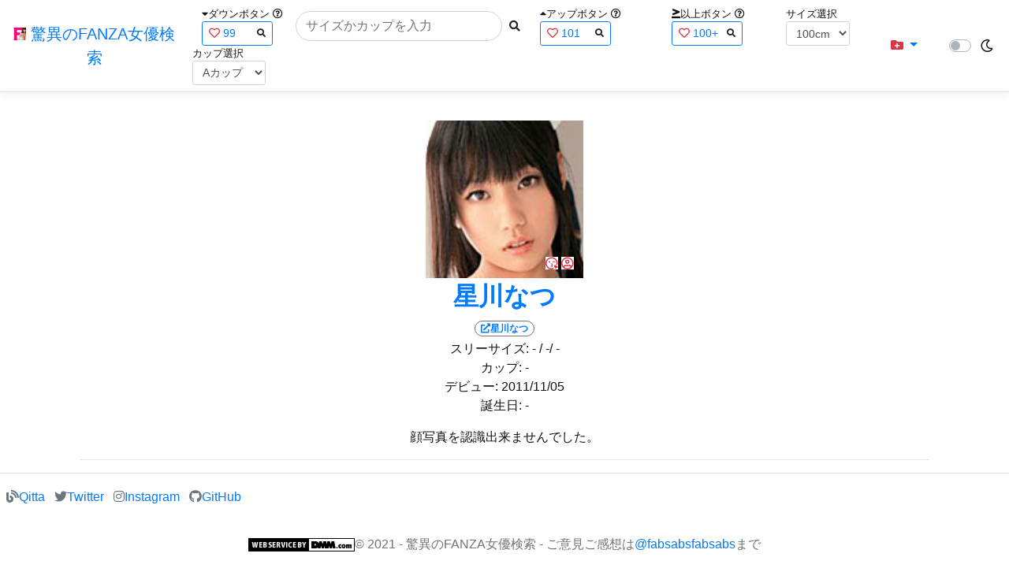

--- FILE ---
content_type: text/javascript
request_url: https://fanza-actress-bust-search.azurewebsites.net/js/site.js?v=spb-c-iu7F-MziqNlhxOWYQLRMav12UzpDAfVLAjs2g
body_size: 491
content:
//現状のURLからpageは抜いてリロード
function reloadWithoutPage(id) {
    var value = document.getElementById(id).value;
    var url = new URL(location.href);
    url.searchParams.delete('page');
    document.cookie = "".concat(id, "=").concat(value, ";Path=/");
    location.href = url.href;
}
function searchWordClick(searchText) {
    var url = new URL(location.href);
    url.searchParams.delete('page');
    location.href = "/?searchText=".concat(encodeURIComponent(searchText));
}
function changeBust(id) {
    var value = document.getElementById(id).value;
    searchWordClick(value);
}
//# sourceMappingURL=site.js.map